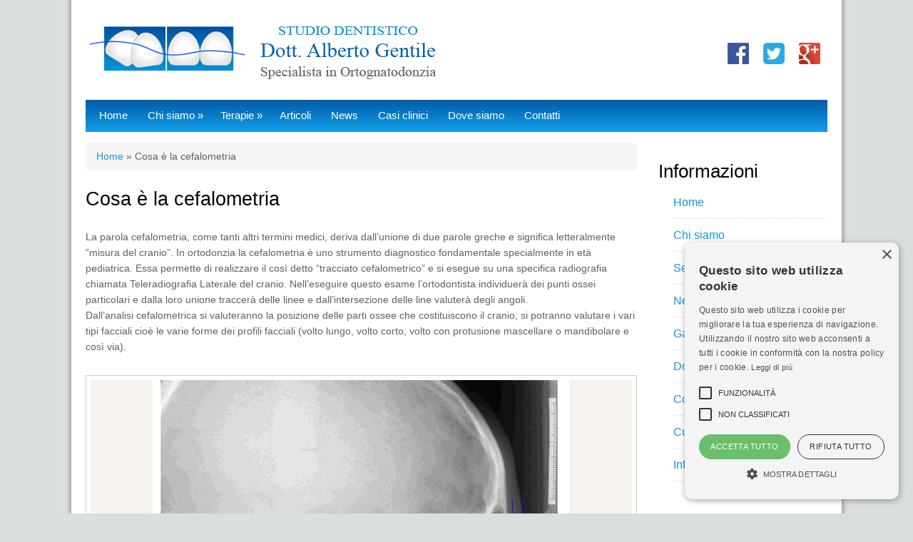

--- FILE ---
content_type: text/html; charset=utf-8
request_url: https://www.albertogentile.it/it/cosa-%C3%A8-la-cefalometria
body_size: 4215
content:
<!DOCTYPE html>
<html lang="it" dir="ltr"
  xmlns:content="http://purl.org/rss/1.0/modules/content/"
  xmlns:dc="http://purl.org/dc/terms/"
  xmlns:foaf="http://xmlns.com/foaf/0.1/"
  xmlns:og="http://ogp.me/ns#"
  xmlns:rdfs="http://www.w3.org/2000/01/rdf-schema#"
  xmlns:sioc="http://rdfs.org/sioc/ns#"
  xmlns:sioct="http://rdfs.org/sioc/types#"
  xmlns:skos="http://www.w3.org/2004/02/skos/core#"
  xmlns:xsd="http://www.w3.org/2001/XMLSchema#">
<head>
<meta charset="utf-8" />
<meta name="viewport" content="width=device-width, initial-scale=1, maximum-scale=1" />
<link rel="shortcut icon" href="https://www.albertogentile.it/it/sites/all/themes/nexus/favicon.ico" type="image/vnd.microsoft.icon" />
<meta name="description" content="La parola cefalometria, come tanti altri termini medici, deriva dall’unione di due parole greche e significa letteralmente “misura del cranio”. In ortodonzia la cefalometria è uno strumento diagnostico fondamentale specialmente in età pediatrica. Essa permette di realizzare il così detto “tracciato cefalometrico” e si esegue su una specifica radiografia chiamata" />
<meta name="keywords" content="Cefalometria, radiografia, tracciato, ortodonzia, diagnosi ortodontica, dr Alberto Gentile" />
<link rel="canonical" href="https://www.albertogentile.it/it/cosa-%C3%A8-la-cefalometria" />
<link rel="shortlink" href="https://www.albertogentile.it/it/node/114" />
<title>Cosa è la cefalometria | Studio Dentistico Dott. Alberto Gentile</title>
<style type="text/css" media="all">
@import url("https://www.albertogentile.it/it/modules/system/system.base.css?rhfm9z");
@import url("https://www.albertogentile.it/it/modules/system/system.menus.css?rhfm9z");
@import url("https://www.albertogentile.it/it/modules/system/system.messages.css?rhfm9z");
@import url("https://www.albertogentile.it/it/modules/system/system.theme.css?rhfm9z");
</style>
<style type="text/css" media="all">
@import url("https://www.albertogentile.it/it/modules/field/theme/field.css?rhfm9z");
@import url("https://www.albertogentile.it/it/modules/node/node.css?rhfm9z");
@import url("https://www.albertogentile.it/it/modules/search/search.css?rhfm9z");
@import url("https://www.albertogentile.it/it/modules/user/user.css?rhfm9z");
@import url("https://www.albertogentile.it/it/sites/all/modules/youtube/css/youtube.css?rhfm9z");
@import url("https://www.albertogentile.it/it/sites/all/modules/views/css/views.css?rhfm9z");
</style>
<style type="text/css" media="all">
@import url("https://www.albertogentile.it/it/sites/all/modules/colorbox/styles/stockholmsyndrome/colorbox_style.css?rhfm9z");
@import url("https://www.albertogentile.it/it/sites/all/modules/ctools/css/ctools.css?rhfm9z");
@import url("https://www.albertogentile.it/it/sites/all/modules/responsive_menus/styles/responsive_menus_simple/css/responsive_menus_simple.css?rhfm9z");
</style>
<style type="text/css" media="all">
@import url("https://www.albertogentile.it/it/sites/all/themes/nexus/css/bootstrap.min.css?rhfm9z");
@import url("https://www.albertogentile.it/it/sites/all/themes/nexus/css/flexslider.css?rhfm9z");
@import url("https://www.albertogentile.it/it/sites/all/themes/nexus/style.css?rhfm9z");
</style>
<script type="text/javascript" src="https://www.albertogentile.it/it/sites/all/modules/jquery_update/replace/jquery/1.8/jquery.min.js?v=1.8.3"></script>
<script type="text/javascript" src="https://www.albertogentile.it/it/misc/jquery-extend-3.4.0.js?v=1.8.3"></script>
<script type="text/javascript" src="https://www.albertogentile.it/it/misc/jquery-html-prefilter-3.5.0-backport.js?v=1.8.3"></script>
<script type="text/javascript" src="https://www.albertogentile.it/it/misc/jquery.once.js?v=1.2"></script>
<script type="text/javascript" src="https://www.albertogentile.it/it/misc/drupal.js?rhfm9z"></script>
<script type="text/javascript" src="https://www.albertogentile.it/it/sites/default/files/languages/it_VtLmFgqtb3JGO5KzJs1FRye1mQSdDv9vW5tz7qssQck.js?rhfm9z"></script>
<script type="text/javascript" src="https://www.albertogentile.it/it/sites/all/libraries/colorbox/jquery.colorbox-min.js?rhfm9z"></script>
<script type="text/javascript" src="https://www.albertogentile.it/it/sites/all/modules/colorbox/js/colorbox.js?rhfm9z"></script>
<script type="text/javascript" src="https://www.albertogentile.it/it/sites/all/modules/colorbox/styles/stockholmsyndrome/colorbox_style.js?rhfm9z"></script>
<script type="text/javascript" src="https://www.albertogentile.it/it/sites/all/modules/responsive_menus/styles/responsive_menus_simple/js/responsive_menus_simple.js?rhfm9z"></script>
<script type="text/javascript" src="https://www.albertogentile.it/it/sites/all/themes/nexus/js/bootstrap.min.js?rhfm9z"></script>
<script type="text/javascript" src="https://www.albertogentile.it/it/sites/all/themes/nexus/js/superfish.js?rhfm9z"></script>
<script type="text/javascript" src="https://www.albertogentile.it/it/sites/all/themes/nexus/js/mobilemenu.js?rhfm9z"></script>
<script type="text/javascript" src="https://www.albertogentile.it/it/sites/all/themes/nexus/js/custom.js?rhfm9z"></script>
<script type="text/javascript">
<!--//--><![CDATA[//><!--
jQuery.extend(Drupal.settings, {"basePath":"\/it\/","pathPrefix":"","ajaxPageState":{"theme":"nexus","theme_token":"rK78Em5925JpuQmwLZX056c8qz9kDKtc6Gc35YHcrsk","js":{"sites\/all\/modules\/jquery_update\/replace\/jquery\/1.8\/jquery.min.js":1,"misc\/jquery-extend-3.4.0.js":1,"misc\/jquery-html-prefilter-3.5.0-backport.js":1,"misc\/jquery.once.js":1,"misc\/drupal.js":1,"public:\/\/languages\/it_VtLmFgqtb3JGO5KzJs1FRye1mQSdDv9vW5tz7qssQck.js":1,"sites\/all\/libraries\/colorbox\/jquery.colorbox-min.js":1,"sites\/all\/modules\/colorbox\/js\/colorbox.js":1,"sites\/all\/modules\/colorbox\/styles\/stockholmsyndrome\/colorbox_style.js":1,"sites\/all\/modules\/responsive_menus\/styles\/responsive_menus_simple\/js\/responsive_menus_simple.js":1,"sites\/all\/themes\/nexus\/js\/bootstrap.min.js":1,"sites\/all\/themes\/nexus\/js\/superfish.js":1,"sites\/all\/themes\/nexus\/js\/mobilemenu.js":1,"sites\/all\/themes\/nexus\/js\/custom.js":1},"css":{"modules\/system\/system.base.css":1,"modules\/system\/system.menus.css":1,"modules\/system\/system.messages.css":1,"modules\/system\/system.theme.css":1,"modules\/field\/theme\/field.css":1,"modules\/node\/node.css":1,"modules\/search\/search.css":1,"modules\/user\/user.css":1,"sites\/all\/modules\/youtube\/css\/youtube.css":1,"sites\/all\/modules\/views\/css\/views.css":1,"sites\/all\/modules\/colorbox\/styles\/stockholmsyndrome\/colorbox_style.css":1,"sites\/all\/modules\/ctools\/css\/ctools.css":1,"sites\/all\/modules\/responsive_menus\/styles\/responsive_menus_simple\/css\/responsive_menus_simple.css":1,"sites\/all\/themes\/nexus\/css\/bootstrap.min.css":1,"sites\/all\/themes\/nexus\/css\/flexslider.css":1,"sites\/all\/themes\/nexus\/style.css":1}},"colorbox":{"opacity":"0.85","current":"{current} of {total}","previous":"\u00ab Prev","next":"Next \u00bb","close":"Close","maxWidth":"98%","maxHeight":"98%","fixed":true,"mobiledetect":true,"mobiledevicewidth":"480px","specificPagesDefaultValue":"admin*\nimagebrowser*\nimg_assist*\nimce*\nnode\/add\/*\nnode\/*\/edit\nprint\/*\nprintpdf\/*\nsystem\/ajax\nsystem\/ajax\/*"},"responsive_menus":[{"toggler_text":"\u2630 Menu","selectors":["#main-menu"],"media_size":"900","media_unit":"px","absolute":"1","remove_attributes":"1","responsive_menus_style":"responsive_menus_simple"}]});
//--><!]]>
</script>
<!--[if lt IE 9]><script src="/it/sites/all/themes/nexus/js/html5.js"></script><![endif]-->
</head>
<body class="html not-front not-logged-in one-sidebar sidebar-first page-node page-node- page-node-114 node-type-articolo">
    <div id="page">
  <header id="masthead" class="site-header container" role="banner">
    <div class="row">
      <div id="logo" class="site-branding col-sm-9">
        <div id="site-logo"><a href="/it/" title="Home">
          <img src="https://www.albertogentile.it/it/sites/all/themes/nexus/logo.png" alt="Home" />
        </a></div>        <h1 id="site-title">
          <a href="/it/" title="Home"></a>
        </h1>
      </div>
      <div class="col-sm-3 mainmenu">
      
      
        <div id="div-right">
         
       <div style="float:left"><a href="https://www.facebook.com/StudioOdontoiatricoDrAlbertoGentile" target="_blank"><img src="/it/sites/all/themes/nexus/images/fb.png" alt="" width="30" height="30" border="0"/></a></div>
       <div style="float:left; margin-left:20px;"><a href="https://twitter.com/Albygent" target="_blank"><img src="/it/sites/all/themes/nexus/images/tw.png" alt="" width="30" height="30" border="0"/></a></div>
       <div style="float:left; margin-left:20px;"><a href="https://plus.google.com/b/109924127735310712569/109924127735310712569?cfem=1" target="_blank"><img src="/it/sites/all/themes/nexus/images/gp.png" alt="" width="30" height="30" border="0"/></a></div>
      
     
     </div>
     
     
       
       
      </div>
    </div>
  </header>
  

 
    <div id="header-block">
      <div class="container">
        <div class="row">
          <div class="col-sm-12">
                        
             <nav id="navigation" role="navigation">
          <div id="main-menu">
            <ul class="menu"><li class="first leaf"><a href="/it/">Home</a></li>
<li class="expanded"><a href="/it/chi-siamo">Chi siamo</a><ul class="menu"><li class="first leaf"><a href="/it/il-dr-alberto-gentile" title="l dr. Alberto Rosario Maurizio Gentile è Specialista in Ortognatodonzia e socio S.I.D.O è iscritto all&#039;Albo deglio Odontoiatri della provincia di Foggia con n° 45.">Dr Alberto Gentile</a></li>
<li class="leaf"><a href="/it/staff-e-collaboratori">Staff e Collaboratori</a></li>
<li class="leaf"><a href="/it/lo-studio">Lo Studio</a></li>
<li class="leaf"><a href="/it/dr-michele-melillo">Dr. Michele Melillo</a></li>
<li class="leaf"><a href="/it/drssa-giovanna-wang" title="Dr.ssa Giovanna Wang">Dr.ssa Giovanna Wang</a></li>
<li class="last leaf"><a href="https://www.albertogentile.it/it/dr-gaetano-daloiso" title="">Dr. Gaetano Dalioso</a></li>
</ul></li>
<li class="expanded"><a href="/it/pagamenti">Terapie</a><ul class="menu"><li class="first leaf"><a href="/it/ortodonzia-0">Ortodonzia</a></li>
<li class="leaf"><a href="/it/allineatori" title="la più moderna ed innovativa tecnica ortodontica, invisibile, facile da usare e valida. Invisalign, Dentista Foggia. Dentisti Foggia. Ortodonzia">Allineatori</a></li>
<li class="leaf"><a href="/it/gnatologia">Gnatologia</a></li>
<li class="leaf"><a href="/it/odontoiatria-conservativa">Conservativa</a></li>
<li class="leaf"><a href="/it/endodonzia">Endodonzia</a></li>
<li class="leaf"><a href="/it/protesi">Protesi</a></li>
<li class="leaf"><a href="/it/implantologia">Implantologia</a></li>
<li class="leaf"><a href="/it/odontoiatria-infantile">Odontoiatria infantile</a></li>
<li class="leaf"><a href="/it/faccette-dentali" title="Le &quot;faccette estetiche&quot; consistono in sottili lamine in ceramica che vengono applicate sulla superficie esterna dei denti anteriori.">Faccette Estetiche</a></li>
<li class="leaf"><a href="/it/igiene-orale">Igiene orale</a></li>
<li class="leaf"><a href="/it/parodontologia" title="parodontologia, dottor Alberto Gentile">Parodontologia</a></li>
<li class="last leaf"><a href="/it/sbiancamento">Sbiancamento</a></li>
</ul></li>
<li class="leaf"><a href="/it/articoli" title="">Articoli</a></li>
<li class="leaf"><a href="/it/news" title="">News</a></li>
<li class="leaf"><a href="/it/casi-clinici">Casi clinici</a></li>
<li class="leaf"><a href="/it/dove-siamo">Dove siamo</a></li>
<li class="last leaf"><a href="/it/contatti">Contatti</a></li>
</ul>          </div>
        </nav>
        
        
          </div>
        </div>
      </div>
    </div>

  
  
  <div style="clear:both"></div>
  





    <div id="main-content">
    <div class="container"> 
      <div class="row">
                <div id="primary" class="content-area col-sm-9">
          <section id="content" role="main" class="clearfix">
            <div id="breadcrumbs"><h2 class="element-invisible">Tu sei qui</h2><nav class="breadcrumb"><a href="/it/">Home</a> » Cosa è la cefalometria</nav></div>            
            
            
 
<div style="clear:both"></div>
            
            
            
            
                                    <div id="content-wrap">
                            <h1 class="page-title">Cosa è la cefalometria</h1>                                                                      <div class="region region-content">
  <div id="block-system-main" class="block block-system">

      
  <div class="content">
                        <span property="dc:title" content="Cosa è la cefalometria" class="rdf-meta element-hidden"></span>  
      
    
  <div class="content">
    <div class="field field-name-body field-type-text-with-summary field-label-hidden"><div class="field-items"><div class="field-item even" property="content:encoded"><div>La parola cefalometria, come tanti altri termini medici, deriva dall’unione di due parole greche e significa letteralmente “misura del cranio”. In ortodonzia la cefalometria è uno strumento diagnostico fondamentale specialmente in età pediatrica. Essa permette di realizzare il così detto “tracciato cefalometrico” e si esegue su una specifica radiografia chiamata Teleradiografia Laterale del cranio. Nell’eseguire questo esame l’ortodontista individuerà dei punti ossei particolari e dalla loro unione traccerà delle linee e dall’intersezione delle line valuterà degli angoli. </div>
<div>Dall’analisi cefalometrica si valuteranno la posizione delle parti ossee che costituiscono il cranio, si potranno valutare i vari tipi facciali cioè le varie forme dei profili facciali (volto lungo, volto corto, volto con protusione mascellare o mandibolare e così via). </div>
<div style="text-align: center;"> </div>
<div style="text-align: center;"><img alt="esempio di Cefalometria " src="/it/sites/default/files/archivio/Esempio-Cefalometria-1.JPG" /></div>
<div style="text-align: center;"><em>Esempio di radiografia latero laterale del cranio e relativo tracciato cefalometrico.</em></div>
<div style="text-align: center;"> </div>
<div>La cefalometria permette di inquadrare il tipo di malocclusione scheletrica di un determinato paziente, e permette di valutare la tendenza di crescita facciale. Inoltre, insieme allo studio fotografico del volto, è uno strumento fondamentale per pianificare al meglio il trattamento ortodontico da praticare al paziente. Esistono varie metodiche cefalometriche e ogni professionista sceglie quella che ritiene più utile.</div>
<div> </div>
</div></div></div>  </div>

      <footer>
          </footer>
  
    </div>
  
</div> <!-- /.block -->
</div>
 <!-- /.region -->
            </div>
          </section>
        </div>
                  <aside id="sidebar" class="col-sm-3" role="complementary">
           <div class="region region-sidebar-first">
  <div id="block-menu-menu-menu-verticale" class="block block-menu">

        <h2 >Informazioni</h2>
    
  <div class="content">
    <ul class="menu"><li class="first leaf"><a href="/it/" title="">Home</a></li>
<li class="leaf"><a href="/it/chi-siamo" title="">Chi siamo</a></li>
<li class="leaf"><a href="/it/pagamenti" title="">Servizi</a></li>
<li class="leaf"><a href="/it/news" title="">News</a></li>
<li class="leaf"><a href="/it/gallery" title="">Gallery</a></li>
<li class="leaf"><a href="/it/dove-siamo" title="">Dove siamo</a></li>
<li class="leaf"><a href="/it/contatti" title="">Contatti</a></li>
<li class="leaf"><a href="/it/curriculum">Curriculum</a></li>
<li class="last leaf"><a href="/it/informativa-privacy" title="Informativa sulla Privacy - Regolamento Generale sulla Protezione dei Dati Personali EU 2016/679 (GDPR)
Informativa resa ai sensi dell’art. 13 D.Lgs. 196/2003 “Codice per la Protezione dei dati personali” e del Regolamento Generale sulla Protezione dei Dati Personali EU 2016/679 (GDPR).Informativa sulla Privacy
Informativa resa ai sensi dell’art. 13 D.Lgs. 196/2003 “Codice per la Protezione dei dati personali” e del Regolamento Generale sulla Protezione dei Dati Personali EU 2016/679 (GDPR).

Informativa Privacy">Informativa Privacy</a></li>
</ul>  </div>
  
</div> <!-- /.block -->
</div>
 <!-- /.region -->
          </aside> 
              </div>
    </div>
  </div>
  
  
  
      
  
  

      <div id="footer-block">
      <div class="container">
        <div class="row">
          <div class="col-sm-12">
            <div class="region region-footer">
  <div id="block-block-1" class="block block-block">

      
  <div class="content">
    <p>© Studio dentistico Dott. Alberto Gentile - P. IVA 01386270712 - Via Zingarelli 42 - 71121 Foggia | <a href="https://plus.google.com/109924127735310712569/posts" target="_blank">Google+</a> | <a href="http://albertogentile.it/it/note-legali">Note legali</a> | <a href="http://albertogentile.it/it/privacy-e-cookies">Privacy e Cookie</a></p>
<p><a href="http://erian.it" target="_blank"><img alt="Erian Web Agency" src="/it/sites/default/files/erian.png" /></a></p>
<script type="text/javascript" charset="UTF-8" src="//cdn.cookie-script.com/s/359f7dce1f8b8b165685ac4da2a69b18.js"></script>  </div>
  
</div> <!-- /.block -->
</div>
 <!-- /.region -->
          </div>
        </div>
      </div>
    </div>
  
  
  </body>
</html>

--- FILE ---
content_type: text/css
request_url: https://www.albertogentile.it/it/sites/all/modules/colorbox/styles/stockholmsyndrome/colorbox_style.css?rhfm9z
body_size: 920
content:
/**
 * Colorbox Core Style:
 * The following CSS is consistent between example themes and should not be altered.
 */
#colorbox,
#cboxOverlay,
#cboxWrapper {
  position: absolute;
  top: 0;
  left: 0;
  z-index: 9999;
  overflow: hidden;
}
#cboxOverlay {
  position: fixed;
  width: 100%;
  height: 100%;
}
#cboxMiddleLeft,
#cboxBottomLeft {
  clear: left;
}
#cboxContent {
  position: relative;
}
#cboxLoadedContent {
  overflow: auto;
  -webkit-overflow-scrolling: touch;
}
#cboxTitle {
  margin: 0;
}
#cboxLoadingOverlay,
#cboxLoadingGraphic {
  position: absolute;
  top: 0;
  left: 0;
  width: 100%;
  height: 100%;
}
/**
 * These elements are buttons, and may need to have additional
 * styles reset to avoid unwanted base styles.
 */
#cboxPrevious,
#cboxNext,
#cboxClose,
#cboxSlideshow {
  border: 0;
  padding: 0;
  margin: 0;
  overflow: visible;
  width: auto;
  background: none;
  cursor: pointer;
}
/**
 * Avoid outlines on :active (mouseclick),
 * but preserve outlines on :focus (tabbed navigating)
 */
#cboxPrevious:active,
#cboxNext:active,
#cboxClose:active,
#cboxSlideshow:active {
  outline: 0;
}
.cboxPhoto {
  float: left;
  margin: auto;
  border: 0;
  display: block;
  max-width: none;
}
.cboxIframe {
  width: 100%;
  height: 100%;
  display: block;
  border: 0;
}
/* Reset box sizing to content-box if theme is using border-box. */
#colorbox,
#cboxContent,
#cboxLoadedContent {
  -moz-box-sizing: content-box;
  -webkit-box-sizing: content-box;
  box-sizing: content-box;
}

/**
 * Colorbox module Stockholm syndrome style:
 * The styles are ordered & tabbed in a way that represents
 * the nesting of the generated HTML.
 */
#cboxOverlay {
  background: #000;
}

#colorbox {
  background: #fff url(images/bg_tab.png) center bottom repeat-x;
  -moz-box-shadow: 3px 3px 16px #333;
  -webkit-box-shadow: 3px 3px 16px #333;
  box-shadow: 3px 3px 16px #333;
  -moz-border-radius-bottomleft: 9px;
  -moz-border-radius-bottomright: 9px;
  -webkit-border-bottom-left-radius: 9px;
  -webkit-border-bottom-right-radius: 9px;
  border-bottom-left-radius: 9px;
  border-bottom-right-radius: 9px;
  outline: 0;
}
#colorbox,
#colorbox div {
  overflow: visible; /* Required by the close button. */
}
#cboxWrapper {
  -moz-border-radius-bottomleft: 9px;
  -moz-border-radius-bottomright: 9px;
  -webkit-border-bottom-left-radius: 9px;
  -webkit-border-bottom-right-radius: 9px;
  border-bottom-left-radius: 9px;
  border-bottom-right-radius: 9px;
}
#cboxTopLeft {
  width: 0;
  height: 0;
}
#cboxTopCenter {
  height: 0;
}
#cboxTopRight {
  width: 0;
  height: 0;
}
#cboxBottomLeft {
  width: 15px;
  height: 10px;
}
#cboxBottomCenter {
  height: 10px;
}
#cboxBottomRight {
  width: 15px;
  height: 10px;
}
#cboxMiddleLeft {
  width: 0;
}
#cboxMiddleRight {
  width: 0;
}
#cboxContent {
  background: #fff;
  overflow: hidden;
  margin-bottom: 28px;
}
#cboxError {
  padding: 50px;
  border: 1px solid #ccc;
}
/* @codingStandardsIgnoreLine */
#cboxLoadedContent {
}
#cboxTitle {
  left: 0;
  height: 38px;
  color: #313131;
  padding: 0 140px 0 15px;
  display: table-cell !important;
  vertical-align: middle;
  float: none !important;
}
#cboxCurrent {
  position: absolute;
  bottom: -26px;
  right: 80px;
  color: #313131;
  border-left: 1px solid #313131;
  padding: 0 0 0 15px;
}
/* Slideshow not implemented. */
.cboxSlideshow_on #cboxSlideshow {
  display: none;
}
/* @codingStandardsIgnoreLine */
.cboxSlideshow_on #cboxSlideshow:hover {
}
.cboxSlideshow_off #cboxSlideshow {
  display: none;
}
/* @codingStandardsIgnoreLine */
.cboxSlideshow_off #cboxSlideshow:hover {
}
#cboxPrevious {
  position: absolute;
  bottom: -26px;
  right: 45px;
  background: url(images/controls.png) no-repeat 0 -48px;
  width: 21px;
  height: 15px;
  text-indent: -9999px;
}
#cboxPrevious:hover {
  background-position: 0 -111px;
}
#cboxNext {
  position: absolute;
  bottom: -26px;
  right: 15px;
  background: url(images/controls.png) no-repeat 0 -29px;
  width: 21px;
  height: 15px;
  text-indent: -9999px;
}
#cboxNext:hover {
  background-position: 0 -92px;
}
#cboxLoadingOverlay {
  background: #e6e6e6;
}
#cboxLoadingGraphic {
  background: url(images/loading_animation.gif) no-repeat center center;
}
#cboxClose {
  position: absolute;
  top: -10px;
  right: -10px;
  background: url(images/controls.png) no-repeat 0px 0px;
  width: 25px;
  height: 25px;
  text-indent: -9999px;
  opacity: 0;
}
#cboxClose:hover {
  background-position: 0 -63px;
}


--- FILE ---
content_type: text/css
request_url: https://www.albertogentile.it/it/sites/all/modules/responsive_menus/styles/responsive_menus_simple/css/responsive_menus_simple.css?rhfm9z
body_size: 248
content:
/**
 * @file
 *   CSS & media queries for responsive_menus_simple style.
 */

/* Responsive mode, engage! */
.responsive-menus.responsified {
  clear: both;
  width: 100%;
}

.responsive-menus.responsified span.toggler {
  padding: 1px;
  display: block;
  background: #333;
  color: #fff;
  border-radius: 5px;
  box-shadow: 2px 2px 2px #000;
  font-size: 1.35em;
  text-align: center;
  cursor: pointer;
  outline: none;
}

.responsive-menus.responsified.responsive-toggled span.toggler {
  border-bottom-left-radius: 0;
  border-bottom-right-radius: 0;
  border-bottom: 1px solid #bbb;
}

.responsive-menus.responsified .responsive-menus-simple {
  display: none;
  width: 100%;
  background: #333;
  border-bottom-right-radius: 4px;
  border-bottom-left-radius: 4px;
  box-shadow: 2px 2px 2px #000;
}

.responsive-menus.responsified.responsive-toggled .responsive-menus-simple,
.responsive-menus.responsified.responsive-toggled .responsive-menus-simple ul {
  display: block;
  padding: 0;
  margin: 0;
}

.responsive-menus.responsified.responsive-toggled.absolute {
  position: relative;
  z-index: 999;
}

.responsive-menus.responsified.responsive-toggled.absolute .responsive-menus-simple {
  position: absolute;
  z-index: 999;
  top: auto;
}

.responsive-menus.responsified .responsive-menus-simple li {
  width: 100%;
  display: block;
  padding: 0;
  margin: 0;
  clear: both;
  list-style: none;
}

.responsive-menus.responsified .responsive-menus-simple li a {
  color: #fff;
  display: block;
  padding: 1em 5%;
  margin: 0;
  text-align: left;
  color: #fff;
  border-bottom: 1px solid #bbb;
  border-bottom: 1px solid rgba(255,255,255,0.5);
  text-decoration: none;
  text-transform: uppercase;
}

.responsive-menus.responsified .responsive-menus-simple>li.last a {
  border-bottom: none;
}

.responsive-menus.responsified .responsive-menus-simple li ul li a {
  padding: 1em 0 1em 10%;
}

.responsive-menus.responsified .responsive-menus-simple li ul li ul li a {
  padding: 1em 0 1em 15%;
}

.responsive-menus.responsified .responsive-menus-simple li ul {
  display: block !important;
  visibility: visible !important;
  margin: 0;
  padding: 0;
}

/* Inactive rule */
.responsive-menus span.toggler {
  display: none;
}


--- FILE ---
content_type: text/css
request_url: https://www.albertogentile.it/it/sites/all/themes/nexus/style.css?rhfm9z
body_size: 6211
content:
/*
www.devsaran.com
*/

 @font-face { font-family: OpenSans; font-weight:400; src: url(fonts/OpenSans-Regular.ttf); } 
 @font-face { font-family: OpenSans; font-weight:400; font-style:italic; src: url(fonts/OpenSans-Italic.ttf); } 
 
 @font-face { font-family: OpenSans; font-weight:100; src: url(fonts/OpenSans-Thin.ttf);}
 @font-face { font-family: OpenSans; font-weight:100; font-style:italic; src: url(fonts/OpenSans-ThinItalic.ttf);}
 
 @font-face { font-family: OpenSans; font-weight:300; src: url(fonts/OpenSans-Light.ttf);}
 @font-face { font-family: OpenSans; font-weight:300; font-style:italic; src: url(fonts/OpenSans-LightItalic.ttf);}
 
 @font-face { font-family: OpenSans; font-weight:500; src: url(fonts/OpenSans-Medium.ttf);}
 @font-face { font-family: OpenSans; font-weight:500; font-style:italic; src: url(fonts/OpenSans-MediumItalic.ttf);}
 
 @font-face { font-family: OpenSans; font-weight:700; src: url(fonts/OpenSans-Bold.ttf);}
 @font-face { font-family: OpenSans; font-weight:700; font-style:italic; src: url(fonts/OpenSans-BoldItalic.ttf);}
 
 @font-face { font-family: OpenSans; font-weight:900; src: url(fonts/OpenSans-Black.ttf);}
 @font-face { font-family: OpenSans; font-weight:900; font-style:italic; src: url(fonts/OpenSans-BlackItalic.ttf);}


/* Reset
================================================== */
html, body, div, span, applet, object, iframe, h1, h2, h3, h4, h5, h6, p, blockquote, pre, a, abbr, acronym, address, big, cite, code, del, dfn, em, img, ins, kbd, q, s, samp, small, strike, strong, sub, sup, tt, var, b, u, i, center, dl, dt, dd, ol, ul, li, fieldset, form, label, legend, table, caption, tbody, tfoot, thead, tr, th, td, article, aside, canvas, details, embed, figure, figcaption, footer, header, hgroup, menu, nav, output, ruby, section, summary, time, mark, audio, video {
  margin: 0;
  padding: 0;
  border: 0;
  font-size: 100%;
  font: inherit;
  vertical-align: baseline;
}

article, aside, details, figcaption, figure, footer, header, hgroup, menu, nav, section {
  display: block;
}

body {
  line-height: 1;
}

ol, ul {
  list-style: none;
}

blockquote, q {
  quotes: none;
}

blockquote:before, blockquote:after, q:before, q:after {
  content: '';
  content: none;
}

table {
  border-collapse: collapse;
  border-spacing: 0;
}


/* Body & Main
================================================== */
body {
  nowhitespace: afterproperty;
  -webkit-font-smoothing: antialiased;
  -webkit-text-size-adjust: 100%;
  /*font: 14px/1.6 'Oxygen',sans-serif;*/
  font: 14px/1.6 'Open Sans',sans-serif;
  color: #606060;
  background-color:#dbdedf;
  background-image:url(images/bg.png);
  background-repeat:repeat-y;
  background-position:center;
}

/* Links */
a {
  color: #0f95df;

}
a:visited {
  color: #0f95df;
}
a:hover,
a:focus,
a:active {
  color:#000;
  text-decoration: none;
}

/*set max img width*/
img {
  max-width: 100%;
}


/* Commons
================================================== */

/*clear floats*/
.remove-margin {
  margin-right: 0 !important;
}

.clearfix:after {
  content: ".";
  display: block;
  clear: both;
  visibility: hidden;
  line-height: 0;
  height: 0;
}

.clear {
  clear: both;
}

/*blockquote*/
blockquote {
  position: relative;
  margin: 30px 20px;
  padding-left: 25px;
  font-style: italic;
  font-weight: bold;
  color: #000;
  quotes: "\201C""\201D""\2018""\2019";
}

blockquote:before {
  color: #000;
  content: open-quote;
  font-size: 3em;
  line-height: .1em;
  position: absolute;
  top: 20px;
  left: -10px;
}

blockquote p:last-child {
  margin: 0;
}


/*preformatted text*/
pre {
  background: #fff url("images/pre-bg.png") repeat;
  margin: 40px 0px;
  padding: 25px 20px;
  line-height: 25px;
  border: 1px solid #ddd;
  white-space: pre-wrap;
  white-space: -moz-pre-wrap;
  white-space: -pre-wrap;
  white-space: -o-pre-wrap;
  word-wrap: break-word;
}

ul, ol {
  margin: 0 0 1em 1.5em;
}
ul {
  list-style: disc;
}
ol {
  list-style-type: decimal;
}
ol ol {
  list-style: upper-alpha;
}
ol ol ol {
  list-style: lower-roman;
}
ol ol ol ol {
  list-style: lower-alpha;
}
ul ul, ol ol, ul ol, ol ul {
  margin-bottom: 0;
}

table {
  margin: 0 0 1.5em;
  width: 100%;
}
th {
  font-weight: bold;
  padding:10px 10px;
}


tr{
  padding:5px 5px;

}

td{
  padding:10px 10px;
 
}

#primary table {
  margin: 0 0 1.5em;
  width: 100%;
  border:0px solid #ddd;
  border-right:none;
  background:#fff;
}

#primary th {
  font-weight: bold;
  padding:10px 10px;
  background:#555;
  color:#fff;
}

#primary tr{
  padding:5px 5px;
}

#primary td{
  padding:5px 10px;
  border-top:0px solid #ddd;
  border-right:0px solid #ddd;
}

/* Typography
================================================== */

/* Headings */
h1,h2,h3,h4,h5,h6 {
  clear: both;
}

h1 { font-size: 32px; }
h2 { font-size: 26px; }
h3 { font-size: 20px; }
h4 { font-size: 14px; font-weight:bold; }
h5 { font-size: 14px; font-weight:bold; margin-bottom:15px; }
h6 { font-size: 14px; }

p {
  margin: 0 0 20px;
}

p img {
  margin: 0;
}

em {
  font-style: italic;
}

strong {
  font-weight: bold;
}

small {
  font-size: 80%;
}

hr {
  border: solid rgba(0, 0, 0, 0.2);
  border-width: 1px 0 0;
  clear: both;
  margin: 10px 0 30px;
  height: 0;
}

p a, p a:visited {
  line-height: inherit;
}

a:link {
  text-decoration: none;
}

a:focus {
  outline: 0;
}

a {
  outline: 0;
}

p a, p a:visited {
  line-height: inherit;
}

a:focus {
  outline: 0;
}


/* Head */

#masthead{
  position: relative;
}
.site-branding{
  margin-bottom: 20px;
}
#site-logo {
  float: left;
  padding: 0px 0 0 0;
  max-height:100px;
  margin:20px 0 0px;
}

#div-right { float:right; margin-top:60px; margin-right:10px;}

h1#site-title{
  text-transform: uppercase;
  font-weight: 800;
  margin-top: 18px;
  clear: none;
}
h1#site-title a:link, h1#site-title a:visited{
  color: #000;
}

/* Menu */

.menutoggle{
  width: 36px;
  height: 36px;
  color: #777;
  border: 1px solid #ddd;
  border-radius: 3px;
  line-height: 36px;
  text-align: center;
  background: #fff;
  position: absolute;
  right: 20px;
  top:25px;
  font-size: 20px;
  display:none;
}

#main-menu {
  padding:0px 0px;
  margin: 0px 0px 0px 5px;
  height:45px;
  border-bottom: none;
  float: left;
  
}
  
#main-menu ul {
  width: auto;
  float:left;
  list-style: none;
  margin: 0;
  padding: 0 0px;
}
  
#main-menu li {
  float: left;
  list-style: none;
  margin: 0;
  padding: 0;
  color: #fff;
  font-weight:400;
 
}
  
#main-menu li a {
  color: #fff;
  display: block;
  margin: 0;
  padding: 19px 10px 19px 10px;
  text-decoration: none;
  position: relative;
   font-size:15px;
}

#main-menu li a:active, #main-menu a.active, #main-menu > ul > li > a.active-trail {
  color: #fff;
}

#main-menu li a:hover { background-color:#19a8f3;}
  
#main-menu li a.sf-with-ul {
  padding-right: 10px;
} 

#main-menu li ul li a, #main-menu li ul li a:link, #main-menu li ul li a:visited,
#main-menu li ul li ul li a, #main-menu li ul li ul li a:link, #main-menu li ul li ul li a:visited,
#main-menu li ul li ul li ul li a, #main-menu li ul li ul li ul li a:link, #main-menu li ul li ul li ul li a:visited {
  color:#fff;
  width: 148px; 
  margin: 0;
  padding: 10px 10px;
  border-top:1px solid #0d6aaf;
  position: relative;
  font-weight:400;
}
  
#main-menu ul li ul li:first-child a,#main-menu ul li ul li ul li:first-child a,#main-menu ul li ul li ul li ul li:first-child a  {
  border-top:none;
}

  
#main-menu li ul li a:hover ,#main-menu li ul li ul li a:hover ,#main-menu li ul li ul li ul li a:hover {
  color: #fff;
}

#main-menu li ul {
  font-size: 14px;
  z-index: 9999;
  position: absolute;
  left: -999em;
  height: auto;
  width: 160px;
  margin: 0px 0px 0px 0px;
  padding: 5px 5px;
  background:#1277c2;
}

#main-menu li ul a { 
  width: 150px;
}

#main-menu li ul a:hover, #main-menu li ul a:active { 
}

#main-menu li ul ul {
  margin: -44px 0 0 160px;
}

#main-menu li:hover ul ul, #main-menu li:hover ul ul ul, #main-menu li.sfHover ul ul, #main-menu li.sfHover ul ul ul {
  left: -999em;
}

#main-menu li:hover ul, #main-menu li li:hover ul, #main-menu li li li:hover ul, #main-menu li.sfHover ul, #main-menu li li.sfHover ul, #main-menu li li li.sfHover ul {
  left: auto;
}

#main-menu li:hover, #main-menu li.sfHover { 
  position: static;
}

#main-menu > ul > li > a {
  padding : 10px 14px 10px;
}


/* Layout */

#primary {
  padding-top: 0px;
  padding-bottom: 20px;
}

#sidebar {
  padding-top: 20px;
  padding-bottom: 20px;}
 
  #sidebar a { font-size:16px;}
  
  #sidebar li { list-style-image:none;
  list-style:none;
  border-bottom:1px dashed #ddd;
  padding-top:10px;
  padding-bottom:10px;
  }

#main-content {
  padding-top: 15px;
}

#main-content td {
width:150px;
}

#main-content img {
border: 1px solid #CCCCCC;
  padding: 6px;
  height: auto;
  /*max-width: 97.4%;*/
  margin: 0.5em 1em 0.5em 0;
  float: left;
  background-color:#fff;}

/* Slider */

#slidebox{
  max-height: 550px;
  position: relative;
  background: #000;
}

.doverlay{
  background: url(images/overlay.png);
  position: absolute;
  width: 100%;
  height: 100%;
  left: 0px;
  top:0px;
  z-index: 100;
}

img.grayscale {
  filter: url("data:image/svg+xml;utf8,<svg xmlns=\'http://www.w3.org/2000/svg\'><filter id=\'grayscale\'><feColorMatrix type=\'matrix\' values=\'0.3333 0.3333 0.3333 0 0 0.3333 0.3333 0.3333 0 0 0.3333 0.3333 0.3333 0 0 0 0 0 1 0\'/></filter></svg>#grayscale"); /* Firefox 10+, Firefox on Android */
  filter: gray; /* IE6-9 */
  -webkit-filter: grayscale(100%); /* Chrome 19+, Safari 6+, Safari 6+ iOS */
}
  
.flex-caption{
  width: 800px;
  position: absolute;
  top:28%;
  left: 50%;
  margin-left: -400px;
  text-align: center;
  z-index: 120;
  color: #fff;
} 
  
.flex-caption h2{
  text-transform: uppercase;
  font-size: 36px;
  color: #fff;
}

.flex-caption h2 a:link, .flex-caption h2 a:visited{
  color: #fff;
}

.flex-caption p{
  font-size: 16px;
}

a.frmore{
  background: rgba(255,255,255,0.2);
  display: block;
  text-transform: uppercase;
  color: #fff;
  width: 150px;
  border: 1px solid #fff;
  padding: 5px 0px;
  margin: 10px auto;
  font-weight: bold;
  color: #fff!important;
}

#preface-area {
  /*background: none repeat scroll 0 0 #dddddd;*/
  border-bottom: 0px solid #ebebeb;
  border-top: 0px solid #ebebeb;
  padding: 10px 0 30px;

}

.preface-block{
  color: #333;
  
}

.preface-block img {
border: 1px solid #CCCCCC;
  padding: 6px;
  height: auto;
  /*max-width: 97.4%;*/
  margin: 0.5em 1em 0.5em 0;
  float: left;
  background-color:#fff;}


.preface-block .block > h2{
  font-size: 24px;
  font-weight: bold;
}

#footer-block { /*pie di pagina*/
  padding: 40px 20px 0px;
  background-color:#0365b1;
  color:#fff;
  
  max-width:1040px;
  margin: auto;
  border-top:10px solid #109ae3;
  text-align:center;
}
#header-block {/*intestazione*/
  padding: 0px 0 0px;
  background-color: #109be4;
  background-image:url(images/bg-menu.png); 
  background-repeat:repeat-x;
  color:#fff;
  min-height:45px;
  max-width:1040px;
  margin: auto;
  }
  
#header-block .block h2 {
visibility:hidden;
margin:0px;
height:0px;
width:0px;}

#footer-block a {color:#fff;}


#bottom{
  padding: 20px 0px 40px 0px;
  background: #3b3b3b;
  border-top:5px solid #ed564b;
}
 
.footer-block{
  color: #aaa;
}

.footer-block .block > h2{
  font-size: 16px;
  margin-bottom: 10px;
  padding: 10px 0px;
  color:#fff;
  text-transform: uppercase;
}

/* Footer */

.site-footer{
  padding: 10px 0px;
  background:#292929;
  font-size: 12px;
}

.fcred{
  padding: 10px 0px;
  color: #bbb;
}

.fcred a:link, .fcred a:visited{
  color:#fff;
}

/* =Content
----------------------------------------------- */

.node h2.title a, h1.page-title {
  color: #000000;
  font-size: 27px;
  font-weight: normal;
  margin-bottom: 20px;
  margin-top: 10px;
}

#content .node-teaser {
  padding-bottom:30px;
  border-bottom:1px dashed #DDDDDD;
  margin-bottom: 15px;
}

.node-teaser img {
  border: 1px solid #CCCCCC;
  padding: 6px;
  height: auto;
  /*max-width: 97.4%;*/
  margin: 0.5em 1em 0.5em 0;
  float: left;
}
.page-node #content-wrap img {
  border: 1px solid #CCCCCC;
  padding: 6px;
  height: auto;
  /*max-width: 97.4%;*/
  margin: 0.5em 1em 0.5em 0;
}

.region-content-top {
  margin-bottom: 20px;
}

#sidebar .block {
  margin-bottom: 30px;
}

#sidebar .block > h2 {
  font-size: 26px;
  color:#000;
}

.preface-block .block, .footer-block .block, .region-footer .block, .region-header .block, .region-content-top .block {
  margin-bottom: 30px;
}


/* -------------- Form Elements  ------------- */

fieldset { background: #ffffff; border: 1px solid #cccccc; margin-top: 10px; margin-bottom: 32px;
padding: 0 0 10px; position: relative; top: 12px; /* Offsets the negative margin of legends */
-khtml-border-radius: 4px; -moz-border-radius: 4px; -webkit-border-radius: 4px; border-radius: 4px; }

.fieldset-wrapper { margin-top: 25px; }

.node-form .vertical-tabs .fieldset-wrapper { margin-top: 0; }

.filter-wrapper { top: 0; padding: 1em 0 0.2em;
-khtml-border-radius-topright: 0; -khtml-border-radius-topleft: 0; -moz-border-radius-topright: 0; -moz-border-radius-topleft: 0;
-webkit-border-top-left-radius: 0; -webkit-border-top-right-radius: 0; border-top-left-radius: 0; border-top-right-radius: 0; }

.filter-help a { font-size: 0.857em; padding: 2px 20px 0; }

.filter-wrapper .form-item label { margin-right: 10px; }

.filter-wrapper .form-item { padding: 0 0 0.5em 0.5em; }

.filter-guidelines { padding: 0 1.5em 0 0.5em; }

fieldset.collapsed { background: transparent; -khtml-border-radius: 0; -moz-border-radius: 0;  -webkit-border-radius: 0; border-radius: 0; }

fieldset legend { background: #dbdbdb; border: 1px solid #ccc; border-bottom: none; display: block; height: 2em;
left: -1px; line-height: 2; padding: 0; position: absolute; text-indent: 10px; text-shadow: 0 1px 0 #fff; top: -12px; width: 100%;
-khtml-border-radius-topleft: 4px; -moz-border-radius-topleft: 4px; -webkit-border-top-left-radius: 4px; border-top-left-radius: 4px; 
-khtml-border-radius-topright: 4px; -moz-border-radius-topright: 4px; -webkit-border-top-right-radius: 4px; border-top-right-radius: 4px; }

fieldset.collapsed legend { -khtml-border-radius: 4px; -moz-border-radius: 4px; -webkit-border-radius: 4px; border-radius: 4px; }

fieldset .fieldset-wrapper { padding: 0 10px; }

fieldset .fieldset-description { margin-top: 5px; margin-bottom: 1em; line-height: 1.4; font-style: italic; }

input { margin: 2px 0; padding: 4px; }

input, textarea {  font-size: 0.929em; }

textarea { line-height: 1.5; }

textarea.form-textarea, select.form-select { padding: 4px; }

input.form-text, textarea.form-textarea, select.form-select { border: 1px solid #ccc; }

.password-suggestions ul li { margin-left: 1.2em; }

.form-item { margin-bottom: 1em; margin-top: 2px; }

.form-item label { font-size: 0.929em; width:100%; } /*aggiunto da noi il 100% per mandare a capo l'etichetta*/

.form-type-radio label, .form-type-checkbox label { margin-left: 4px; }

.form-type-radio .description, .form-type-checkbox .description { margin-left: 2px; }

.form-actions { padding-top: 10px; }

/* Contact Form */

.contact-form #edit-name { width: 100%;
-moz-box-sizing: border-box; -webkit-box-sizing: border-box; box-sizing: border-box;
-khtml-border-radius: 4px; -moz-border-radius: 4px; -webkit-border-radius: 4px; border-radius: 4px; }

.contact-form #edit-mail { width: 100%;
-moz-box-sizing: border-box; -webkit-box-sizing: border-box; box-sizing: border-box;
-khtml-border-radius: 4px; -moz-border-radius: 4px; -webkit-border-radius: 4px; border-radius: 4px; }

.contact-form #edit-subject { width: 100%;
-moz-box-sizing: border-box; -webkit-box-sizing: border-box; box-sizing: border-box;
-khtml-border-radius: 4px; -moz-border-radius: 4px; -webkit-border-radius: 4px; border-radius: 4px; }

.contact-form #edit-message { width: 100%;
-moz-box-sizing: border-box; -webkit-box-sizing: border-box; box-sizing: border-box;
-khtml-border-top-left-radius: 4px; -khtml-border-top-right-radius: 4px; -moz-border-radius-topleft: 4px;
-moz-border-radius-topright: 4px; -webkit-border-top-left-radius: 4px; -webkit-border-top-right-radius: 4px;
border-top-left-radius: 4px; border-top-right-radius: 4px; }

.contact-form .resizable-textarea .grippie {  width: 100%;
-moz-box-sizing: border-box; -webkit-box-sizing: border-box; box-sizing: border-box;
-khtml-border-bottom-left-radius: 4px; -khtml-border-bottom-right-radius: 4px; -moz-border-radius-bottomleft: 4px;
-moz-border-radius-bottomright: 4px; -webkit-border-bottom-left-radius: 4px; -webkit-border-bottom-right-radius: 4px;
border-bottom-left-radius: 4px; border-bottom-right-radius: 4px; }

/* Comment form */

.comment-form label { float: left; font-size: 0.929em; }

.comment-form input, .comment-form .form-select { margin: 0; 
-khtml-border-radius: 4px; -moz-border-radius: 4px; -webkit-border-radius: 4px; border-radius: 4px; }

.comment-form .form-type-textarea label { float: none; }

.comment-form .form-item,
.comment-form .form-radios,
.comment-form .form-type-checkbox,
.comment-form .form-select { margin-bottom: 10px; overflow: hidden; }

.comment-form .form-type-checkbox,
.comment-form .form-radios { margin-left: 120px; }

.comment-form .form-type-checkbox label,
.comment-form .form-radios label { float: none; margin-top: 0; }

.comment-form input.form-file { width: auto; }

.comment-form .form-text { display: block; margin: 0; width: 100%;
-moz-box-sizing: border-box; -webkit-box-sizing: border-box; box-sizing: border-box; }

.comment-form .form-item .description { font-size: 0.786em; line-height: 1.2; margin-left: 120px; }

#content h2.comment-form { margin-bottom: 0.5em; }

.comment-form .form-textarea { -khtml-border-radius-topleft: 4px; -khtml-border-radius-topright: 4px;
-moz-border-radius-topleft: 4px; -moz-border-radius-topright: 4px;
-webkit-border-top-left-radius: 4px; -webkit-border-top-right-radius: 4px;
border-top-left-radius: 4px; border-top-right-radius: 4px; }

.comment-form fieldset.filter-wrapper .fieldset-wrapper,
.comment-form .text-format-wrapper .form-item { margin-top: 0; margin-bottom: 0; }

.filter-wrapper label { width: auto; float: none; }

.filter-wrapper .form-select { min-width: 120px; }

.comment-form fieldset.filter-wrapper .tips { font-size: 0.786em; }

#comment-body-add-more-wrapper .form-type-textarea label { margin-bottom: 0.4em; }

#edit-actions input { margin-right: 0.6em; }

/* Other Overrides */

div.password-suggestions { border: 0; }

.ui-widget-overlay { background: #222222; opacity: 0.7; }

div.vertical-tabs .vertical-tabs-panes fieldset.vertical-tabs-pane { padding: 1em; }

#forum .name { font-size: 1.083em; }

#forum .description { font-size: 1em; }

/* Form Buttons */

button,
input[type="submit"],
input[type="reset"],
input[type="button"] {
/* IE10 */ 
background-image: -ms-linear-gradient(top, #FFFFFF 0%, #E3E3E3 100%);
/* Mozilla Firefox */ 
background-image: -moz-linear-gradient(top, #FFFFFF 0%, #E3E3E3 100%);
/* Opera */ 
background-image: -o-linear-gradient(top, #FFFFFF 0%, #E3E3E3 100%);
/* Webkit (Safari/Chrome 10) */ 
background-image: -webkit-gradient(linear, left top, left bottom, color-stop(0, #FFFFFF), color-stop(1, #E3E3E3));
/* Webkit (Chrome 11+) */ 
background-image: -webkit-linear-gradient(top, #FFFFFF 0%, #E3E3E3 100%);
/* Proposed W3C Markup */ 
background-image: linear-gradient(top, #FFFFFF 0%, #E3E3E3 100%);
/* IE6-9 */ 
filter:  progid:DXImageTransform.Microsoft.gradient(startColorstr='#FFFFFF', endColorstr='#E3E3E3');

border: 1px solid #dbdbdb;
-moz-border-radius: 6px; -webkit-border-radius: 6px; -o-border-radius: 6px; -ms-border-radius: 6px; -khtml-border-radius: 6px; border-radius: 6px;
-moz-box-shadow: inset 0 1px 0 0 white; -webkit-box-shadow: inset 0 1px 0 0 white; -o-box-shadow: inset 0 1px 0 0 white; box-shadow: inset 0 1px 0 0 white;
color: #333333; text-shadow: 0 1px 0 white; position: relative; font-weight:bold; padding: 4px .8em 5px .8em; font-size: 13px; }

button:hover,
input[type="submit"]:hover,
input[type="reset"]:hover,
input[type="button"]:hover {
/* IE10 */ 
background-image: -ms-linear-gradient(top, #DBDBDB 0%, #F2F2F2 100%);
/* Mozilla Firefox */ 
background-image: -moz-linear-gradient(top, #DBDBDB 0%, #F2F2F2 100%);
/* Opera */ 
background-image: -o-linear-gradient(top, #DBDBDB 0%, #F2F2F2 100%);
/* Webkit (Safari/Chrome 10) */ 
background-image: -webkit-gradient(linear, left top, left bottom, color-stop(0, #DBDBDB), color-stop(1, #F2F2F2));
/* Webkit (Chrome 11+) */ 
background-image: -webkit-linear-gradient(top, #DBDBDB 0%, #F2F2F2 100%);
/* Proposed W3C Markup */ 
background-image: linear-gradient(top, #DBDBDB 0%, #F2F2F2 100%);
/* IE6-9 */ 
filter:  progid:DXImageTransform.Microsoft.gradient(startColorstr='#DBDBDB', endColorstr='#F2F2F2');

-moz-border-radius: 6px; -webkit-border-radius: 6px; -o-border-radius: 6px; -ms-border-radius: 6px; -khtml-border-radius: 6px; border-radius: 6px;
-moz-box-shadow: inset 0 1px 0 0 white;
-webkit-box-shadow: inset 0 1px 0 0 white;
-o-box-shadow: inset 0 1px 0 0 white;
box-shadow: inset 0 1px 0 0 white;
cursor: pointer; }

button.full-width,
input[type="submit"].full-width,
input[type="reset"].full-width,
input[type="button"].full-width { 
width: 100%; padding-left: 0 !important; padding-right: 0 !important; text-align: center; }


#block-search-form { padding-bottom: 7px; }

#block-search-form .content { margin-top: 0; }

#search-form .form-item-keys label { display: block; }


ol.search-results { padding-left: 0; }

.search-results li { border-bottom: 1px solid #d3d7d9; padding-bottom: 0.4285em; margin-bottom: 0.5em; }

.search-results li:last-child { border-bottom: none; padding-bottom: none; margin-bottom: 1em; }

.search-results .search-snippet-info { padding-left: 0; }


.meta {
  margin: 5px 0 10px 0;
}

.meta a {
  color: #999;
}

.meta a:hover {
  color: #000;
}

.meta li {
  display: inline;
  margin-right: 5px;
  margin-right: 10px;
}

.meta strong{
  font-weight: 600;
  color: #111;
}

.meta li:last-child {
  margin-right: 0;
  padding-right: 0;
  background: none;
}

.links li a {
  background-color: #E7E5E3;
  color: #100100;
  padding: 4px 5px;
  border-radius: 4px;
  text-shadow: 1px 1px #fff;
  font-weight: normal;
}

.links li a:hover {
  background-color: #D7D5D3;
  color: #100101;
}


/*-------------------------------------------*
/* Fix CKEditor style
/*-------------------------------------------*/
#content table.cke_editor {
  background: transparent;
  border: 0;
}
#content table.cke_editor td {
  background: transparent;
  padding: 0;
  border: 0;
}

/*-------------------------------------------*
/* Poll, Buttons, Form
/*-------------------------------------------*/
.poll .vote-form .choices .title {
  font-size: 14px;
  font-weight: normal;
  line-height: 2;
}

.poll .vote-form .choices {
  margin: 0;
}

.form-item label {
  font-size: 13px;
  font-weight: bold;
}

/*-------------------------------------------*
/* Menus and item lists 
/*-------------------------------------------*/
.item-list ul {
  margin: 0;
  padding: 0 0 0 1.5385em;
  list-style:none; /* Aggiunto da me */
}

.item-list ul li {
  margin: 0;
  padding: 0;
  float:left; /* Aggiunto da me */
  vertical-align:top; /* Aggiunto da me */
}

ul.menu li {
  margin: 0;
  padding: 0;
}

ul.inline {
  clear: both;
}

ul.inline li {
  margin: 0;
  padding: 0;
}

/*-------------------------------------------*
/* Admin Tabs
/*-------------------------------------------*/
.tabs-wrapper {
  border-bottom: 1px solid #b7b7b7;
  margin: 0 0 5px 0;
}

ul.primary {
  border: none;
  margin: 0;
  padding: 0;
}

ul.primary li a {
  background: none;
  border: none;
  display: block;
  float: left;
  line-height: 1.5385em;
  margin: 0;
  padding: 0 1em;
  border-radius: 4px 4px 0 0;
  margin-right: 5px;
}

ul.primary li a:hover, ul.primary li a.active {
  background: #666;
  border: none;
  color: #fff;
}

ul.primary li a:hover {
  background: #888;
  text-decoration: none;
}

ul.secondary {
  background: #666;
  border-bottom: none;
  clear: both;
  margin: 0;
  padding: 0;
}

ul.secondary li {
  border-right: none;
}

ul.secondary li a, ul.secondary li a:link {
  border: none;
  color: #ccc;
  display: block;
  float: left;
  line-height: 1.5385em;
  padding: 0 1em;
}

ul.secondary li a:hover, ul.secondary li a.active {
  background: #888;
  color: #fff;
  text-decoration: none;
}

ul.secondary a.active {
  border-bottom: none;
}

ul.inline, ul.links.inline {
  margin-left: 0;
}

/*-------------------------------------------*
/* Tabs and Tags
/*-------------------------------------------*/
.field-name-field-tags {
  margin: 0 0 10px 0;
}

.field-name-field-tags a{
  background: #ed564b;
  margin-right: 5px;
  margin-bottom: 5px;
  border-radius: 2px;
  color: #fff;
  padding: 2px 6px;
}

.field-name-field-tags a:hover{
  background: #111;
  color: #fff;
}

.field-name-field-tags div {
  display: inline;
}


/*-------------------------------------------*
/* Profile
/*-------------------------------------------*/
.profile {
  margin: 1.5385em 0;
}

.profile dd {
  margin-bottom: 1.5385em;
}

.profile h3 {
  border: none;
}

.profile dt {
  margin-bottom: 0;
}

.password-parent {
  width: 36em;
}

/* Comments */

.comment h2.title { margin-bottom: 1em; }

.comment div.user-picture img { margin-left: 0; }

.comment { margin-bottom: 20px; display: table; vertical-align: top; }

.comment .attribution { display: table-cell; padding: 0 35px 0 0; vertical-align: top; overflow: hidden; }

.comment .attribution img { margin: 0; border: 1px solid #d3d7d9; }

.comment .attribution .username { white-space: nowrap; }

.comment .comment-submitted p { margin: 4px 0; font-size: 1.071em; line-height: 1.2; }

.comment .comment-submitted .comment-time { font-size: 0.786em; }

.comment .comment-submitted .comment-permalink { font-size: 0.786em; text-transform: lowercase; }

.comment .content { font-size: 0.929em; line-height: 1.6; }

.comment .comment-arrow { background: url(images/comment-arrow.gif) no-repeat 0 center transparent;
border-left: 1px solid; border-right: 1px solid; height: 40px; margin-left: -36px; margin-top: 15px; position: absolute; width: 22px; }

.comment .comment-text { padding: 0 25px 10px 35px; display: table-cell; vertical-align: top; position: relative; width: 100%; border-left: 1px solid #d3d7d9; }

.comment .indented { margin-left: 40px; }

.comment-unpublished { margin-right: 5px; padding: 5px 2px 5px 5px; }

.comment .comment-text .comment-arrow { border-left: 1px solid #ffffff; border-right: 1px solid #ffffff; }


/*-------------------------------------------*
/* Forum
/*-------------------------------------------*/
.field-name-taxonomy-forums div {
  display: inline;
  margin-top: 4px;
}

.field-name-taxonomy-forums .field-items {
}

#forum .title {
  font-size: 16px;
}

#forum .submitted {
  font-size: 12px;
  font-family: Lucida Grande, Verdana, Arial, sans-serif;
  background: transparent;
  padding: 0;
}

#forum .container {
  background: #a1a1a1;
  color: #fff;
}

#forum .container a {
  color: #000;
  font-weight: bold;
}

#forum div.indent {
  margin-left: 2px;
}

.forum-starter-picture {
  float: left;
  padding: 4px;
  border: 1px solid #d9d9d9;
  margin: 5px 7px 5px 0;
}

#forum th {
  background: #434343;
  text-shadow: none;
  color: #fff;
}

#forum th a {
  color: #fff;
}

#forum td.forum .icon, #forum .icon div {
  background: url(images/no-new-posts.png) no-repeat;
  width: 35px;
  height: 35px;
}

#forum .name a{ 
  font-size: 16px;
}


@media screen and (max-width: 768px) {
  html{
    font-size: 60%;
  }

  h1#site-title{
    text-align: center;
  }

  #site-logo {
    padding-top: 0;
  }
  #div-right { float:left; margin-top:10px; margin-right:10px; margin-bottom:10px;}
  
  select.mnav{
    width: 100%;
    margin-bottom: 20px;
  }

  #main-menu{
    display:none;
  }
    
  .flex-caption{
    display: none;
  }


}

.galleriatitolo {
text-transform:uppercase;
font-weight:bold;
}

.galleria {
/*background-color: #dddddd;
padding:8px 8px 4px 8px;*/
margin-bottom:10px;
width:200px;
height:163px;
margin-top:10px;
border:1px solid #ddd;
padding:5px 5px 0px 5px;
background-color: #fff
}

.mini-gallery {
float:left;
}

.photo-image {
float:left;
/*background-color: #ddd;
padding:8px 8px 4px 8px;*/
}

/* Slideshow_region (new)
-------------------------------------------------------------- */

#slideshowregion-container {
width:100%;
/*background: transparent url(images/slideshow-shadow.gif) no-repeat center bottom;
margin-bottom:-45px;
height:420px;*/
max-height:400px;
margin-top:10px;
margin-bottom:0px;
}

.slideshowregion-inner{
max-width:772px;
margin:0px auto;
max-height:400px;
position:relative;
z-index:1;
overflow: hidden;
}

.slideshowregion {
max-width:772px;
max-height:400px;
position:relative;
z-index:2;
overflow: hidden;
margin:0px auto;
text-align:center;
}

.slideshowregion img {
width:auto;
height:auto;
padding:0px;
margin:0px;}